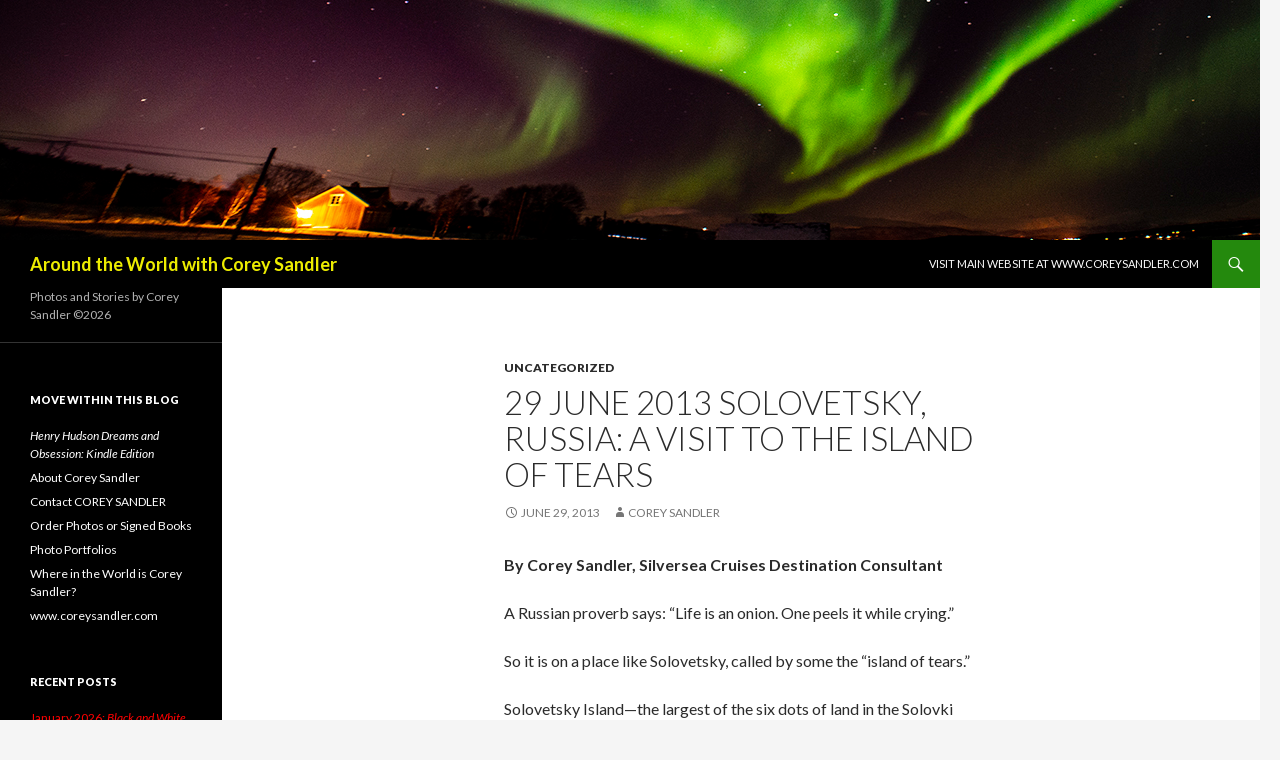

--- FILE ---
content_type: text/html; charset=UTF-8
request_url: https://blog.coreysandler.com/2013/06/29/29-june-2013-solovetsky-a-visit-to-the-island-of-tears/
body_size: 13591
content:
<!DOCTYPE html>
<!--[if IE 7]>
<html class="ie ie7" lang="en-US">
<![endif]-->
<!--[if IE 8]>
<html class="ie ie8" lang="en-US">
<![endif]-->
<!--[if !(IE 7) & !(IE 8)]><!-->
<html lang="en-US">
<!--<![endif]-->
<head>
	<meta charset="UTF-8">
	<meta name="viewport" content="width=device-width">
	<title>29 June 2013 Solovetsky, Russia: A Visit to the Island of Tears | Around the World with Corey Sandler</title>
	<link rel="profile" href="https://gmpg.org/xfn/11">
	<link rel="pingback" href="https://blog.coreysandler.com/xmlrpc.php">
	<!--[if lt IE 9]>
	<script src="https://blog.coreysandler.com/wp-content/themes/twentyfourteen/js/html5.js?ver=3.7.0"></script>
	<![endif]-->
	<meta name='robots' content='max-image-preview:large' />
<link rel='dns-prefetch' href='//fonts.googleapis.com' />
<link href='https://fonts.gstatic.com' crossorigin rel='preconnect' />
<link rel="alternate" type="application/rss+xml" title="Around the World with Corey Sandler &raquo; Feed" href="https://blog.coreysandler.com/feed/" />
<link rel="alternate" type="application/rss+xml" title="Around the World with Corey Sandler &raquo; Comments Feed" href="https://blog.coreysandler.com/comments/feed/" />
<link rel="alternate" title="oEmbed (JSON)" type="application/json+oembed" href="https://blog.coreysandler.com/wp-json/oembed/1.0/embed?url=https%3A%2F%2Fblog.coreysandler.com%2F2013%2F06%2F29%2F29-june-2013-solovetsky-a-visit-to-the-island-of-tears%2F" />
<link rel="alternate" title="oEmbed (XML)" type="text/xml+oembed" href="https://blog.coreysandler.com/wp-json/oembed/1.0/embed?url=https%3A%2F%2Fblog.coreysandler.com%2F2013%2F06%2F29%2F29-june-2013-solovetsky-a-visit-to-the-island-of-tears%2F&#038;format=xml" />
<style id='wp-img-auto-sizes-contain-inline-css'>
img:is([sizes=auto i],[sizes^="auto," i]){contain-intrinsic-size:3000px 1500px}
/*# sourceURL=wp-img-auto-sizes-contain-inline-css */
</style>
<style id='wp-emoji-styles-inline-css'>

	img.wp-smiley, img.emoji {
		display: inline !important;
		border: none !important;
		box-shadow: none !important;
		height: 1em !important;
		width: 1em !important;
		margin: 0 0.07em !important;
		vertical-align: -0.1em !important;
		background: none !important;
		padding: 0 !important;
	}
/*# sourceURL=wp-emoji-styles-inline-css */
</style>
<style id='wp-block-library-inline-css'>
:root{--wp-block-synced-color:#7a00df;--wp-block-synced-color--rgb:122,0,223;--wp-bound-block-color:var(--wp-block-synced-color);--wp-editor-canvas-background:#ddd;--wp-admin-theme-color:#007cba;--wp-admin-theme-color--rgb:0,124,186;--wp-admin-theme-color-darker-10:#006ba1;--wp-admin-theme-color-darker-10--rgb:0,107,160.5;--wp-admin-theme-color-darker-20:#005a87;--wp-admin-theme-color-darker-20--rgb:0,90,135;--wp-admin-border-width-focus:2px}@media (min-resolution:192dpi){:root{--wp-admin-border-width-focus:1.5px}}.wp-element-button{cursor:pointer}:root .has-very-light-gray-background-color{background-color:#eee}:root .has-very-dark-gray-background-color{background-color:#313131}:root .has-very-light-gray-color{color:#eee}:root .has-very-dark-gray-color{color:#313131}:root .has-vivid-green-cyan-to-vivid-cyan-blue-gradient-background{background:linear-gradient(135deg,#00d084,#0693e3)}:root .has-purple-crush-gradient-background{background:linear-gradient(135deg,#34e2e4,#4721fb 50%,#ab1dfe)}:root .has-hazy-dawn-gradient-background{background:linear-gradient(135deg,#faaca8,#dad0ec)}:root .has-subdued-olive-gradient-background{background:linear-gradient(135deg,#fafae1,#67a671)}:root .has-atomic-cream-gradient-background{background:linear-gradient(135deg,#fdd79a,#004a59)}:root .has-nightshade-gradient-background{background:linear-gradient(135deg,#330968,#31cdcf)}:root .has-midnight-gradient-background{background:linear-gradient(135deg,#020381,#2874fc)}:root{--wp--preset--font-size--normal:16px;--wp--preset--font-size--huge:42px}.has-regular-font-size{font-size:1em}.has-larger-font-size{font-size:2.625em}.has-normal-font-size{font-size:var(--wp--preset--font-size--normal)}.has-huge-font-size{font-size:var(--wp--preset--font-size--huge)}.has-text-align-center{text-align:center}.has-text-align-left{text-align:left}.has-text-align-right{text-align:right}.has-fit-text{white-space:nowrap!important}#end-resizable-editor-section{display:none}.aligncenter{clear:both}.items-justified-left{justify-content:flex-start}.items-justified-center{justify-content:center}.items-justified-right{justify-content:flex-end}.items-justified-space-between{justify-content:space-between}.screen-reader-text{border:0;clip-path:inset(50%);height:1px;margin:-1px;overflow:hidden;padding:0;position:absolute;width:1px;word-wrap:normal!important}.screen-reader-text:focus{background-color:#ddd;clip-path:none;color:#444;display:block;font-size:1em;height:auto;left:5px;line-height:normal;padding:15px 23px 14px;text-decoration:none;top:5px;width:auto;z-index:100000}html :where(.has-border-color){border-style:solid}html :where([style*=border-top-color]){border-top-style:solid}html :where([style*=border-right-color]){border-right-style:solid}html :where([style*=border-bottom-color]){border-bottom-style:solid}html :where([style*=border-left-color]){border-left-style:solid}html :where([style*=border-width]){border-style:solid}html :where([style*=border-top-width]){border-top-style:solid}html :where([style*=border-right-width]){border-right-style:solid}html :where([style*=border-bottom-width]){border-bottom-style:solid}html :where([style*=border-left-width]){border-left-style:solid}html :where(img[class*=wp-image-]){height:auto;max-width:100%}:where(figure){margin:0 0 1em}html :where(.is-position-sticky){--wp-admin--admin-bar--position-offset:var(--wp-admin--admin-bar--height,0px)}@media screen and (max-width:600px){html :where(.is-position-sticky){--wp-admin--admin-bar--position-offset:0px}}

/*# sourceURL=wp-block-library-inline-css */
</style><style id='global-styles-inline-css'>
:root{--wp--preset--aspect-ratio--square: 1;--wp--preset--aspect-ratio--4-3: 4/3;--wp--preset--aspect-ratio--3-4: 3/4;--wp--preset--aspect-ratio--3-2: 3/2;--wp--preset--aspect-ratio--2-3: 2/3;--wp--preset--aspect-ratio--16-9: 16/9;--wp--preset--aspect-ratio--9-16: 9/16;--wp--preset--color--black: #000;--wp--preset--color--cyan-bluish-gray: #abb8c3;--wp--preset--color--white: #fff;--wp--preset--color--pale-pink: #f78da7;--wp--preset--color--vivid-red: #cf2e2e;--wp--preset--color--luminous-vivid-orange: #ff6900;--wp--preset--color--luminous-vivid-amber: #fcb900;--wp--preset--color--light-green-cyan: #7bdcb5;--wp--preset--color--vivid-green-cyan: #00d084;--wp--preset--color--pale-cyan-blue: #8ed1fc;--wp--preset--color--vivid-cyan-blue: #0693e3;--wp--preset--color--vivid-purple: #9b51e0;--wp--preset--color--green: #24890d;--wp--preset--color--dark-gray: #2b2b2b;--wp--preset--color--medium-gray: #767676;--wp--preset--color--light-gray: #f5f5f5;--wp--preset--gradient--vivid-cyan-blue-to-vivid-purple: linear-gradient(135deg,rgb(6,147,227) 0%,rgb(155,81,224) 100%);--wp--preset--gradient--light-green-cyan-to-vivid-green-cyan: linear-gradient(135deg,rgb(122,220,180) 0%,rgb(0,208,130) 100%);--wp--preset--gradient--luminous-vivid-amber-to-luminous-vivid-orange: linear-gradient(135deg,rgb(252,185,0) 0%,rgb(255,105,0) 100%);--wp--preset--gradient--luminous-vivid-orange-to-vivid-red: linear-gradient(135deg,rgb(255,105,0) 0%,rgb(207,46,46) 100%);--wp--preset--gradient--very-light-gray-to-cyan-bluish-gray: linear-gradient(135deg,rgb(238,238,238) 0%,rgb(169,184,195) 100%);--wp--preset--gradient--cool-to-warm-spectrum: linear-gradient(135deg,rgb(74,234,220) 0%,rgb(151,120,209) 20%,rgb(207,42,186) 40%,rgb(238,44,130) 60%,rgb(251,105,98) 80%,rgb(254,248,76) 100%);--wp--preset--gradient--blush-light-purple: linear-gradient(135deg,rgb(255,206,236) 0%,rgb(152,150,240) 100%);--wp--preset--gradient--blush-bordeaux: linear-gradient(135deg,rgb(254,205,165) 0%,rgb(254,45,45) 50%,rgb(107,0,62) 100%);--wp--preset--gradient--luminous-dusk: linear-gradient(135deg,rgb(255,203,112) 0%,rgb(199,81,192) 50%,rgb(65,88,208) 100%);--wp--preset--gradient--pale-ocean: linear-gradient(135deg,rgb(255,245,203) 0%,rgb(182,227,212) 50%,rgb(51,167,181) 100%);--wp--preset--gradient--electric-grass: linear-gradient(135deg,rgb(202,248,128) 0%,rgb(113,206,126) 100%);--wp--preset--gradient--midnight: linear-gradient(135deg,rgb(2,3,129) 0%,rgb(40,116,252) 100%);--wp--preset--font-size--small: 13px;--wp--preset--font-size--medium: 20px;--wp--preset--font-size--large: 36px;--wp--preset--font-size--x-large: 42px;--wp--preset--spacing--20: 0.44rem;--wp--preset--spacing--30: 0.67rem;--wp--preset--spacing--40: 1rem;--wp--preset--spacing--50: 1.5rem;--wp--preset--spacing--60: 2.25rem;--wp--preset--spacing--70: 3.38rem;--wp--preset--spacing--80: 5.06rem;--wp--preset--shadow--natural: 6px 6px 9px rgba(0, 0, 0, 0.2);--wp--preset--shadow--deep: 12px 12px 50px rgba(0, 0, 0, 0.4);--wp--preset--shadow--sharp: 6px 6px 0px rgba(0, 0, 0, 0.2);--wp--preset--shadow--outlined: 6px 6px 0px -3px rgb(255, 255, 255), 6px 6px rgb(0, 0, 0);--wp--preset--shadow--crisp: 6px 6px 0px rgb(0, 0, 0);}:where(.is-layout-flex){gap: 0.5em;}:where(.is-layout-grid){gap: 0.5em;}body .is-layout-flex{display: flex;}.is-layout-flex{flex-wrap: wrap;align-items: center;}.is-layout-flex > :is(*, div){margin: 0;}body .is-layout-grid{display: grid;}.is-layout-grid > :is(*, div){margin: 0;}:where(.wp-block-columns.is-layout-flex){gap: 2em;}:where(.wp-block-columns.is-layout-grid){gap: 2em;}:where(.wp-block-post-template.is-layout-flex){gap: 1.25em;}:where(.wp-block-post-template.is-layout-grid){gap: 1.25em;}.has-black-color{color: var(--wp--preset--color--black) !important;}.has-cyan-bluish-gray-color{color: var(--wp--preset--color--cyan-bluish-gray) !important;}.has-white-color{color: var(--wp--preset--color--white) !important;}.has-pale-pink-color{color: var(--wp--preset--color--pale-pink) !important;}.has-vivid-red-color{color: var(--wp--preset--color--vivid-red) !important;}.has-luminous-vivid-orange-color{color: var(--wp--preset--color--luminous-vivid-orange) !important;}.has-luminous-vivid-amber-color{color: var(--wp--preset--color--luminous-vivid-amber) !important;}.has-light-green-cyan-color{color: var(--wp--preset--color--light-green-cyan) !important;}.has-vivid-green-cyan-color{color: var(--wp--preset--color--vivid-green-cyan) !important;}.has-pale-cyan-blue-color{color: var(--wp--preset--color--pale-cyan-blue) !important;}.has-vivid-cyan-blue-color{color: var(--wp--preset--color--vivid-cyan-blue) !important;}.has-vivid-purple-color{color: var(--wp--preset--color--vivid-purple) !important;}.has-black-background-color{background-color: var(--wp--preset--color--black) !important;}.has-cyan-bluish-gray-background-color{background-color: var(--wp--preset--color--cyan-bluish-gray) !important;}.has-white-background-color{background-color: var(--wp--preset--color--white) !important;}.has-pale-pink-background-color{background-color: var(--wp--preset--color--pale-pink) !important;}.has-vivid-red-background-color{background-color: var(--wp--preset--color--vivid-red) !important;}.has-luminous-vivid-orange-background-color{background-color: var(--wp--preset--color--luminous-vivid-orange) !important;}.has-luminous-vivid-amber-background-color{background-color: var(--wp--preset--color--luminous-vivid-amber) !important;}.has-light-green-cyan-background-color{background-color: var(--wp--preset--color--light-green-cyan) !important;}.has-vivid-green-cyan-background-color{background-color: var(--wp--preset--color--vivid-green-cyan) !important;}.has-pale-cyan-blue-background-color{background-color: var(--wp--preset--color--pale-cyan-blue) !important;}.has-vivid-cyan-blue-background-color{background-color: var(--wp--preset--color--vivid-cyan-blue) !important;}.has-vivid-purple-background-color{background-color: var(--wp--preset--color--vivid-purple) !important;}.has-black-border-color{border-color: var(--wp--preset--color--black) !important;}.has-cyan-bluish-gray-border-color{border-color: var(--wp--preset--color--cyan-bluish-gray) !important;}.has-white-border-color{border-color: var(--wp--preset--color--white) !important;}.has-pale-pink-border-color{border-color: var(--wp--preset--color--pale-pink) !important;}.has-vivid-red-border-color{border-color: var(--wp--preset--color--vivid-red) !important;}.has-luminous-vivid-orange-border-color{border-color: var(--wp--preset--color--luminous-vivid-orange) !important;}.has-luminous-vivid-amber-border-color{border-color: var(--wp--preset--color--luminous-vivid-amber) !important;}.has-light-green-cyan-border-color{border-color: var(--wp--preset--color--light-green-cyan) !important;}.has-vivid-green-cyan-border-color{border-color: var(--wp--preset--color--vivid-green-cyan) !important;}.has-pale-cyan-blue-border-color{border-color: var(--wp--preset--color--pale-cyan-blue) !important;}.has-vivid-cyan-blue-border-color{border-color: var(--wp--preset--color--vivid-cyan-blue) !important;}.has-vivid-purple-border-color{border-color: var(--wp--preset--color--vivid-purple) !important;}.has-vivid-cyan-blue-to-vivid-purple-gradient-background{background: var(--wp--preset--gradient--vivid-cyan-blue-to-vivid-purple) !important;}.has-light-green-cyan-to-vivid-green-cyan-gradient-background{background: var(--wp--preset--gradient--light-green-cyan-to-vivid-green-cyan) !important;}.has-luminous-vivid-amber-to-luminous-vivid-orange-gradient-background{background: var(--wp--preset--gradient--luminous-vivid-amber-to-luminous-vivid-orange) !important;}.has-luminous-vivid-orange-to-vivid-red-gradient-background{background: var(--wp--preset--gradient--luminous-vivid-orange-to-vivid-red) !important;}.has-very-light-gray-to-cyan-bluish-gray-gradient-background{background: var(--wp--preset--gradient--very-light-gray-to-cyan-bluish-gray) !important;}.has-cool-to-warm-spectrum-gradient-background{background: var(--wp--preset--gradient--cool-to-warm-spectrum) !important;}.has-blush-light-purple-gradient-background{background: var(--wp--preset--gradient--blush-light-purple) !important;}.has-blush-bordeaux-gradient-background{background: var(--wp--preset--gradient--blush-bordeaux) !important;}.has-luminous-dusk-gradient-background{background: var(--wp--preset--gradient--luminous-dusk) !important;}.has-pale-ocean-gradient-background{background: var(--wp--preset--gradient--pale-ocean) !important;}.has-electric-grass-gradient-background{background: var(--wp--preset--gradient--electric-grass) !important;}.has-midnight-gradient-background{background: var(--wp--preset--gradient--midnight) !important;}.has-small-font-size{font-size: var(--wp--preset--font-size--small) !important;}.has-medium-font-size{font-size: var(--wp--preset--font-size--medium) !important;}.has-large-font-size{font-size: var(--wp--preset--font-size--large) !important;}.has-x-large-font-size{font-size: var(--wp--preset--font-size--x-large) !important;}
/*# sourceURL=global-styles-inline-css */
</style>

<style id='classic-theme-styles-inline-css'>
/*! This file is auto-generated */
.wp-block-button__link{color:#fff;background-color:#32373c;border-radius:9999px;box-shadow:none;text-decoration:none;padding:calc(.667em + 2px) calc(1.333em + 2px);font-size:1.125em}.wp-block-file__button{background:#32373c;color:#fff;text-decoration:none}
/*# sourceURL=/wp-includes/css/classic-themes.min.css */
</style>
<link rel='stylesheet' id='twentyfourteen-lato-css' href='https://fonts.googleapis.com/css?family=Lato%3A300%2C400%2C700%2C900%2C300italic%2C400italic%2C700italic&#038;subset=latin%2Clatin-ext&#038;display=fallback' media='all' />
<link rel='stylesheet' id='genericons-css' href='https://blog.coreysandler.com/wp-content/themes/twentyfourteen/genericons/genericons.css?ver=3.0.3' media='all' />
<link rel='stylesheet' id='twentyfourteen-style-css' href='https://blog.coreysandler.com/wp-content/themes/twentyfourteen/style.css?ver=20221101' media='all' />
<link rel='stylesheet' id='twentyfourteen-block-style-css' href='https://blog.coreysandler.com/wp-content/themes/twentyfourteen/css/blocks.css?ver=20210622' media='all' />
<script src="https://blog.coreysandler.com/wp-includes/js/jquery/jquery.min.js?ver=3.7.1" id="jquery-core-js"></script>
<script src="https://blog.coreysandler.com/wp-includes/js/jquery/jquery-migrate.min.js?ver=3.4.1" id="jquery-migrate-js"></script>
<link rel="https://api.w.org/" href="https://blog.coreysandler.com/wp-json/" /><link rel="alternate" title="JSON" type="application/json" href="https://blog.coreysandler.com/wp-json/wp/v2/posts/246" /><link rel="EditURI" type="application/rsd+xml" title="RSD" href="https://blog.coreysandler.com/xmlrpc.php?rsd" />
<meta name="generator" content="WordPress 6.9" />
<link rel="canonical" href="https://blog.coreysandler.com/2013/06/29/29-june-2013-solovetsky-a-visit-to-the-island-of-tears/" />
<link rel='shortlink' href='https://blog.coreysandler.com/?p=246' />
		<style type="text/css" id="twentyfourteen-header-css">
				.site-title a {
			color: #eded00;
		}
		</style>
		<link rel="icon" href="https://blog.coreysandler.com/wp-content/uploads/2024/12/cropped-COREY-SANDLER-QUAQTOQ-ADJU-DSC_2044-1-2023EDIT-4x6-1-scaled-1-32x32.jpg" sizes="32x32" />
<link rel="icon" href="https://blog.coreysandler.com/wp-content/uploads/2024/12/cropped-COREY-SANDLER-QUAQTOQ-ADJU-DSC_2044-1-2023EDIT-4x6-1-scaled-1-192x192.jpg" sizes="192x192" />
<link rel="apple-touch-icon" href="https://blog.coreysandler.com/wp-content/uploads/2024/12/cropped-COREY-SANDLER-QUAQTOQ-ADJU-DSC_2044-1-2023EDIT-4x6-1-scaled-1-180x180.jpg" />
<meta name="msapplication-TileImage" content="https://blog.coreysandler.com/wp-content/uploads/2024/12/cropped-COREY-SANDLER-QUAQTOQ-ADJU-DSC_2044-1-2023EDIT-4x6-1-scaled-1-270x270.jpg" />
</head>

<body data-rsssl=1 class="wp-singular post-template-default single single-post postid-246 single-format-standard wp-embed-responsive wp-theme-twentyfourteen header-image full-width footer-widgets singular">
<div id="page" class="hfeed site">
		<div id="site-header">
		<a href="https://blog.coreysandler.com/" rel="home">
			<img src="https://blog.coreysandler.com/wp-content/uploads/2019/05/Sandler-Header-Viking.jpg" width="1260" height="240" alt="Around the World with Corey Sandler" />
		</a>
	</div>
	
	<header id="masthead" class="site-header">
		<div class="header-main">
			<h1 class="site-title"><a href="https://blog.coreysandler.com/" rel="home">Around the World with Corey Sandler</a></h1>

			<div class="search-toggle">
				<a href="#search-container" class="screen-reader-text" aria-expanded="false" aria-controls="search-container">Search</a>
			</div>

			<nav id="primary-navigation" class="site-navigation primary-navigation">
				<button class="menu-toggle">Primary Menu</button>
				<a class="screen-reader-text skip-link" href="#content">Skip to content</a>
				<div class="menu-main-website-www-coreysandler-com-container"><ul id="primary-menu" class="nav-menu"><li id="menu-item-10010" class="menu-item menu-item-type-custom menu-item-object-custom menu-item-10010"><a href="http://www.coreysandler.com">VISIT MAIN WEBSITE AT www.coreysandler.com</a></li>
</ul></div>			</nav>
		</div>

		<div id="search-container" class="search-box-wrapper hide">
			<div class="search-box">
				<form role="search" method="get" class="search-form" action="https://blog.coreysandler.com/">
				<label>
					<span class="screen-reader-text">Search for:</span>
					<input type="search" class="search-field" placeholder="Search &hellip;" value="" name="s" />
				</label>
				<input type="submit" class="search-submit" value="Search" />
			</form>			</div>
		</div>
	</header><!-- #masthead -->

	<div id="main" class="site-main">

	<div id="primary" class="content-area">
		<div id="content" class="site-content" role="main">
			
<article id="post-246" class="post-246 post type-post status-publish format-standard hentry category-uncategorized tag-blog-sandlerbooks-com tag-corey-sandler tag-russia tag-sandler tag-solovetsky">
	
	<header class="entry-header">
				<div class="entry-meta">
			<span class="cat-links"><a href="https://blog.coreysandler.com/category/uncategorized/" rel="category tag">Uncategorized</a></span>
		</div>
			<h1 class="entry-title">29 June 2013 Solovetsky, Russia: A Visit to the Island of Tears</h1>
		<div class="entry-meta">
			<span class="entry-date"><a href="https://blog.coreysandler.com/2013/06/29/29-june-2013-solovetsky-a-visit-to-the-island-of-tears/" rel="bookmark"><time class="entry-date" datetime="2013-06-29T12:42:37-04:00">June 29, 2013</time></a></span> <span class="byline"><span class="author vcard"><a class="url fn n" href="https://blog.coreysandler.com/author/corey-sandler/" rel="author">Corey Sandler</a></span></span>		</div><!-- .entry-meta -->
	</header><!-- .entry-header -->

		<div class="entry-content">
		<p><b>By Corey Sandler, Silversea Cruises Destination Consultant</b></p>
<p>A Russian proverb says: “Life is an onion. One peels it while crying.”</p>
<p>So it is on a place like Solovetsky, called by some the “island of tears.”</p>
<p>Solovetsky Island—the largest of the six dots of land in the Solovki Archipelago—is the attic of Russia, a place where the Czars and then the Communists chose to store people and things they did not want have to deal with.</p>
<p>People who had the serious flaw of permitting themselves independent or non-conventional thought.</p>
<p>&nbsp;<a href="http://blog.sandlerbooks.com/wp-content/uploads/2013/06/Solovetsky-Island-Russia-4x6-29Jun2013-5207.jpg"><img fetchpriority="high" decoding="async" class="alignnone size-medium wp-image-256" alt="Solovetsky Island Russia 4x6 29Jun2013-5207" src="https://blog.sandlerbooks.com/wp-content/uploads/2013/06/Solovetsky-Island-Russia-4x6-29Jun2013-5207-300x200.jpg" width="300" height="200" srcset="https://blog.coreysandler.com/wp-content/uploads/2013/06/Solovetsky-Island-Russia-4x6-29Jun2013-5207-300x200.jpg 300w, https://blog.coreysandler.com/wp-content/uploads/2013/06/Solovetsky-Island-Russia-4x6-29Jun2013-5207.jpg 432w" sizes="(max-width: 300px) 100vw, 300px" /></a> <a href="http://blog.sandlerbooks.com/wp-content/uploads/2013/06/Solovetsky-Island-Russia-4x6-29Jun2013-5171.jpg"><img decoding="async" class="alignnone size-medium wp-image-250" alt="Solovetsky Island Russia 4x6 29Jun2013-5171" src="https://blog.sandlerbooks.com/wp-content/uploads/2013/06/Solovetsky-Island-Russia-4x6-29Jun2013-5171-200x300.jpg" width="200" height="300" srcset="https://blog.coreysandler.com/wp-content/uploads/2013/06/Solovetsky-Island-Russia-4x6-29Jun2013-5171-200x300.jpg 200w, https://blog.coreysandler.com/wp-content/uploads/2013/06/Solovetsky-Island-Russia-4x6-29Jun2013-5171.jpg 288w" sizes="(max-width: 200px) 100vw, 200px" /></a></p>
<p>The Solovetsky Monastery was the greatest citadel of Christianity in the Russian North. Founded in 1436, it became one of the wealthiest landowners and most influential religious centers in the remote White Sea.</p>
<p>Just as the serfs were the property of the Russian ruling class, so too were the acolytes of Solovetsky bound to the monks.</p>
<p>Or, for that matter, places like the great estates of England and the villages with which they were linked; Downton Abbey, if you will.</p>
<p>The Solovetsky Monastery had a religious core, but it was also a citadel and something close to a factory state or a company town.</p>
<p>Its business activities included salt works,&nbsp;a fleet of fishing vessels, trapping, mica works, ironworks, and more.</p>
<p><a href="http://blog.sandlerbooks.com/wp-content/uploads/2013/06/Solovetsky-Island-Russia-4x6-29Jun2013-5173.jpg"><img decoding="async" class="alignnone size-medium wp-image-251" alt="Solovetsky Island Russia 4x6 29Jun2013-5173" src="https://blog.sandlerbooks.com/wp-content/uploads/2013/06/Solovetsky-Island-Russia-4x6-29Jun2013-5173-300x200.jpg" width="300" height="200" srcset="https://blog.coreysandler.com/wp-content/uploads/2013/06/Solovetsky-Island-Russia-4x6-29Jun2013-5173-300x200.jpg 300w, https://blog.coreysandler.com/wp-content/uploads/2013/06/Solovetsky-Island-Russia-4x6-29Jun2013-5173.jpg 432w" sizes="(max-width: 300px) 100vw, 300px" /></a> <a href="http://blog.sandlerbooks.com/wp-content/uploads/2013/06/Solovetsky-Island-Russia-4x6-29Jun2013-5280.jpg"><img loading="lazy" decoding="async" class="alignnone size-medium wp-image-262" alt="Solovetsky Island Russia 4x6 29Jun2013-5280" src="https://blog.sandlerbooks.com/wp-content/uploads/2013/06/Solovetsky-Island-Russia-4x6-29Jun2013-5280-300x200.jpg" width="300" height="200" srcset="https://blog.coreysandler.com/wp-content/uploads/2013/06/Solovetsky-Island-Russia-4x6-29Jun2013-5280-300x200.jpg 300w, https://blog.coreysandler.com/wp-content/uploads/2013/06/Solovetsky-Island-Russia-4x6-29Jun2013-5280.jpg 432w" sizes="auto, (max-width: 300px) 100vw, 300px" /></a></p>
<p>In the 1650s and 1660s, the monastery was one of the strongholds of the Raskol or schism in the Russian Orthodox Church. What happened was a split between what became the official church and the Old Believers movement.</p>
<p>Here at the isolated attic of Russia, the idea of reform was not embraced. About 500 rebels took part in the Solovetsky Monastery Uprising, which began under the slogan of the struggle for the &#8220;old faith.&#8221;</p>
<p>The uprising was supported by local peasants&nbsp;and workers. Food was smuggled into the monastery during more than seven years of siege.</p>
<p>The rebels had been successfully defending themselves until they were betrayed by one monk who showed the Streltsy an unprotected window of the monastery’s White Tower.</p>
<p>Only 60 rebels out of 500 survived the seizure of the monastery. Nearly all of the remaining insurgents were later executed.</p>
<p>&nbsp;<a href="http://blog.sandlerbooks.com/wp-content/uploads/2013/06/Solovetsky-Island-Russia-4x6-29Jun2013-5296.jpg"><img loading="lazy" decoding="async" class="alignnone size-medium wp-image-263" alt="Solovetsky Island Russia 4x6 29Jun2013-5296" src="https://blog.sandlerbooks.com/wp-content/uploads/2013/06/Solovetsky-Island-Russia-4x6-29Jun2013-5296-300x200.jpg" width="300" height="200" srcset="https://blog.coreysandler.com/wp-content/uploads/2013/06/Solovetsky-Island-Russia-4x6-29Jun2013-5296-300x200.jpg 300w, https://blog.coreysandler.com/wp-content/uploads/2013/06/Solovetsky-Island-Russia-4x6-29Jun2013-5296.jpg 432w" sizes="auto, (max-width: 300px) 100vw, 300px" /></a> <a href="http://blog.sandlerbooks.com/wp-content/uploads/2013/06/Solovetsky-Island-Russia-4x6-29Jun2013-5196.jpg"><img loading="lazy" decoding="async" class="alignnone size-medium wp-image-254" alt="Solovetsky Island Russia 4x6 29Jun2013-5196" src="https://blog.sandlerbooks.com/wp-content/uploads/2013/06/Solovetsky-Island-Russia-4x6-29Jun2013-5196-300x200.jpg" width="300" height="200" srcset="https://blog.coreysandler.com/wp-content/uploads/2013/06/Solovetsky-Island-Russia-4x6-29Jun2013-5196-300x200.jpg 300w, https://blog.coreysandler.com/wp-content/uploads/2013/06/Solovetsky-Island-Russia-4x6-29Jun2013-5196.jpg 432w" sizes="auto, (max-width: 300px) 100vw, 300px" /></a> <a href="http://blog.sandlerbooks.com/wp-content/uploads/2013/06/Solovetsky-Island-Russia-4x6-29Jun2013-5204.jpg"><img loading="lazy" decoding="async" class="alignnone size-medium wp-image-255" alt="Solovetsky Island Russia 4x6 29Jun2013-5204" src="https://blog.sandlerbooks.com/wp-content/uploads/2013/06/Solovetsky-Island-Russia-4x6-29Jun2013-5204-300x200.jpg" width="300" height="200" srcset="https://blog.coreysandler.com/wp-content/uploads/2013/06/Solovetsky-Island-Russia-4x6-29Jun2013-5204-300x200.jpg 300w, https://blog.coreysandler.com/wp-content/uploads/2013/06/Solovetsky-Island-Russia-4x6-29Jun2013-5204.jpg 432w" sizes="auto, (max-width: 300px) 100vw, 300px" /></a>&nbsp; <a href="http://blog.sandlerbooks.com/wp-content/uploads/2013/06/Solovetsky-Island-Russia-4x6-29Jun2013-5178.jpg"><img loading="lazy" decoding="async" class="alignnone size-medium wp-image-252" alt="Solovetsky Island Russia 4x6 29Jun2013-5178" src="https://blog.sandlerbooks.com/wp-content/uploads/2013/06/Solovetsky-Island-Russia-4x6-29Jun2013-5178-300x200.jpg" width="300" height="200" srcset="https://blog.coreysandler.com/wp-content/uploads/2013/06/Solovetsky-Island-Russia-4x6-29Jun2013-5178-300x200.jpg 300w, https://blog.coreysandler.com/wp-content/uploads/2013/06/Solovetsky-Island-Russia-4x6-29Jun2013-5178.jpg 432w" sizes="auto, (max-width: 300px) 100vw, 300px" /></a></p>
<p>In 1694, Peter the Great&nbsp;visited the Solovetsky Island. wrapping himself in the cloak of the Russian Orthodox Church.</p>
<p>&nbsp;<a href="http://blog.sandlerbooks.com/wp-content/uploads/2013/06/Solovetsky-Island-Russia-4x6-29Jun2013-5248.jpg"><img loading="lazy" decoding="async" class="alignnone size-medium wp-image-261" alt="Solovetsky Island Russia 4x6 29Jun2013-5248" src="https://blog.sandlerbooks.com/wp-content/uploads/2013/06/Solovetsky-Island-Russia-4x6-29Jun2013-5248-300x200.jpg" width="300" height="200" srcset="https://blog.coreysandler.com/wp-content/uploads/2013/06/Solovetsky-Island-Russia-4x6-29Jun2013-5248-300x200.jpg 300w, https://blog.coreysandler.com/wp-content/uploads/2013/06/Solovetsky-Island-Russia-4x6-29Jun2013-5248.jpg 432w" sizes="auto, (max-width: 300px) 100vw, 300px" /></a> <a href="http://blog.sandlerbooks.com/wp-content/uploads/2013/06/Solovetsky-Island-Russia-4x6-29Jun2013-5242.jpg"><img loading="lazy" decoding="async" class="alignnone size-medium wp-image-260" alt="Solovetsky Island Russia 4x6 29Jun2013-5242" src="https://blog.sandlerbooks.com/wp-content/uploads/2013/06/Solovetsky-Island-Russia-4x6-29Jun2013-5242-300x200.jpg" width="300" height="200" srcset="https://blog.coreysandler.com/wp-content/uploads/2013/06/Solovetsky-Island-Russia-4x6-29Jun2013-5242-300x200.jpg 300w, https://blog.coreysandler.com/wp-content/uploads/2013/06/Solovetsky-Island-Russia-4x6-29Jun2013-5242.jpg 432w" sizes="auto, (max-width: 300px) 100vw, 300px" /></a></p>
<p>Later this island of tears met the newborn Soviet Union. The Solovki islands were the birthplace of the Gulag system, a place where as many as one million people were imprisoned, many tens or hundreds of thousands of them never to return.</p>
<p>The Soviets used the camps as prototypes for what were called the Solovki Special Purpose Camp where the dreaded NKVD (the internal secret police) developed and tested various means of repression and punishment.</p>
<p>After protests were raised in Western Europe and the United States, the camps were spruced up a bit.</p>
<p>The writer Maxim Gorky began as a bitter opponent to the Russian Imperial family but later fell out of favor with Lenin and sought exile in Europe. In 1929 he returned to the Soviet Union at the invitation of Joseph Stalin.</p>
<p>Gorky visited Solovki and wrote an essay praising the beautiful setting of the islands and making little mention of the political prisoners and the conditions under which they labored.</p>
<p>Why? Russians say that Gorky came back to a place where he would emerge from the obscurity of exile and once regain celebrity in his homeland.</p>
<p>&nbsp;<a href="http://blog.sandlerbooks.com/wp-content/uploads/2013/06/Solovetsky-Island-Russia-4x6-29Jun2013-5241.jpg"><img loading="lazy" decoding="async" class="alignnone size-medium wp-image-259" alt="Solovetsky Island Russia 4x6 29Jun2013-5241" src="https://blog.sandlerbooks.com/wp-content/uploads/2013/06/Solovetsky-Island-Russia-4x6-29Jun2013-5241-300x200.jpg" width="300" height="200" srcset="https://blog.coreysandler.com/wp-content/uploads/2013/06/Solovetsky-Island-Russia-4x6-29Jun2013-5241-300x200.jpg 300w, https://blog.coreysandler.com/wp-content/uploads/2013/06/Solovetsky-Island-Russia-4x6-29Jun2013-5241.jpg 432w" sizes="auto, (max-width: 300px) 100vw, 300px" /></a> <a href="http://blog.sandlerbooks.com/wp-content/uploads/2013/06/Solovetsky-Island-Russia-4x6-29Jun2013-5210.jpg"><img loading="lazy" decoding="async" class="alignnone size-medium wp-image-257" alt="Solovetsky Island Russia 4x6 29Jun2013-5210" src="https://blog.sandlerbooks.com/wp-content/uploads/2013/06/Solovetsky-Island-Russia-4x6-29Jun2013-5210-300x200.jpg" width="300" height="200" srcset="https://blog.coreysandler.com/wp-content/uploads/2013/06/Solovetsky-Island-Russia-4x6-29Jun2013-5210-300x200.jpg 300w, https://blog.coreysandler.com/wp-content/uploads/2013/06/Solovetsky-Island-Russia-4x6-29Jun2013-5210.jpg 432w" sizes="auto, (max-width: 300px) 100vw, 300px" /></a></p>
<p>Tall crosses made in the monastery’s workshop mark the islands’ many mass graves, home to tens of thousands or perhaps hundreds of thousands who died in the camps or in forced labor on canals and other projects in the difficult north.</p>
<p>The skin of the onion began to be peeled back by dissidents like the more courageous writer Aleksandr Solzhenitsyn who wrote about the “Gulag Archipelago.” He called the Solovki Prison the “mother of the Gulag.”</p>
<p>Today it is still a remote place, still capable of drawing tears and thoughts. We are sailing away now from Solovetsky Island, but it shall remain forever in my mind.</p>
<p>&nbsp;<a href="http://blog.sandlerbooks.com/wp-content/uploads/2013/06/Solovetsky-Island-Russia-4x6-29Jun2013-5318.jpg"><img loading="lazy" decoding="async" class="alignnone size-medium wp-image-264" alt="Solovetsky Island Russia 4x6 29Jun2013-5318" src="https://blog.sandlerbooks.com/wp-content/uploads/2013/06/Solovetsky-Island-Russia-4x6-29Jun2013-5318-300x200.jpg" width="300" height="200" srcset="https://blog.coreysandler.com/wp-content/uploads/2013/06/Solovetsky-Island-Russia-4x6-29Jun2013-5318-300x200.jpg 300w, https://blog.coreysandler.com/wp-content/uploads/2013/06/Solovetsky-Island-Russia-4x6-29Jun2013-5318.jpg 432w" sizes="auto, (max-width: 300px) 100vw, 300px" /></a> <a href="http://blog.sandlerbooks.com/wp-content/uploads/2013/06/Solovetsky-Island-Russia-4x6-29Jun2013-5296.jpg"><img loading="lazy" decoding="async" class="alignnone size-medium wp-image-263" alt="Solovetsky Island Russia 4x6 29Jun2013-5296" src="https://blog.sandlerbooks.com/wp-content/uploads/2013/06/Solovetsky-Island-Russia-4x6-29Jun2013-5296-300x200.jpg" width="300" height="200" srcset="https://blog.coreysandler.com/wp-content/uploads/2013/06/Solovetsky-Island-Russia-4x6-29Jun2013-5296-300x200.jpg 300w, https://blog.coreysandler.com/wp-content/uploads/2013/06/Solovetsky-Island-Russia-4x6-29Jun2013-5296.jpg 432w" sizes="auto, (max-width: 300px) 100vw, 300px" /></a> <a href="http://blog.sandlerbooks.com/wp-content/uploads/2013/06/Solovetsky-Island-Russia-4x6-29Jun2013-5238.jpg"><img loading="lazy" decoding="async" class="alignnone size-medium wp-image-258" alt="Solovetsky Island Russia 4x6 29Jun2013-5238" src="https://blog.sandlerbooks.com/wp-content/uploads/2013/06/Solovetsky-Island-Russia-4x6-29Jun2013-5238-300x211.jpg" width="300" height="211" srcset="https://blog.coreysandler.com/wp-content/uploads/2013/06/Solovetsky-Island-Russia-4x6-29Jun2013-5238-300x211.jpg 300w, https://blog.coreysandler.com/wp-content/uploads/2013/06/Solovetsky-Island-Russia-4x6-29Jun2013-5238.jpg 432w" sizes="auto, (max-width: 300px) 100vw, 300px" /></a>&nbsp; <a href="http://blog.sandlerbooks.com/wp-content/uploads/2013/06/Solovetsky-Island-Russia-4x6-29Jun2013-5178.jpg"><img loading="lazy" decoding="async" class="alignnone size-medium wp-image-252" alt="Solovetsky Island Russia 4x6 29Jun2013-5178" src="https://blog.sandlerbooks.com/wp-content/uploads/2013/06/Solovetsky-Island-Russia-4x6-29Jun2013-5178-300x200.jpg" width="300" height="200" srcset="https://blog.coreysandler.com/wp-content/uploads/2013/06/Solovetsky-Island-Russia-4x6-29Jun2013-5178-300x200.jpg 300w, https://blog.coreysandler.com/wp-content/uploads/2013/06/Solovetsky-Island-Russia-4x6-29Jun2013-5178.jpg 432w" sizes="auto, (max-width: 300px) 100vw, 300px" /></a></p>
<p><em>The buildings were transformed into a naval base for the Soviet Northern Fleet, with the navy cadet corps deployed in the monastery buildings.</em></p>
<p><em><strong>All text and photos copyright 2013 Corey Sandler. If you would like a copy of a photo, please visit the Obtain a Photo tab of this blog.</strong></em></p>
<p>&nbsp;</p>
	</div><!-- .entry-content -->
	
	<footer class="entry-meta"><span class="tag-links"><a href="https://blog.coreysandler.com/tag/blog-sandlerbooks-com/" rel="tag">Around the World with Corey Sandler</a><a href="https://blog.coreysandler.com/tag/corey-sandler/" rel="tag">Corey Sandler</a><a href="https://blog.coreysandler.com/tag/russia/" rel="tag">Russia</a><a href="https://blog.coreysandler.com/tag/sandler/" rel="tag">Sandler</a><a href="https://blog.coreysandler.com/tag/solovetsky/" rel="tag">Solovetsky</a></span></footer></article><!-- #post-246 -->
		<nav class="navigation post-navigation">
		<h1 class="screen-reader-text">Post navigation</h1>
		<div class="nav-links">
			<a href="https://blog.coreysandler.com/2013/06/28/27-june-2013-murmansk-russia-still-frozen-in-time/" rel="prev"><span class="meta-nav">Previous Post</span>27 June 2013 Murmansk, Russia: Still Frozen in Time</a><a href="https://blog.coreysandler.com/2013/07/01/30-june-2013-arkhangelsk-russia-old-times-not-forgotten/" rel="next"><span class="meta-nav">Next Post</span>30 June 2013 Arkhangelsk, Russia: Old Times Not Forgotten</a>			</div><!-- .nav-links -->
		</nav><!-- .navigation -->
				</div><!-- #content -->
	</div><!-- #primary -->

<div id="secondary">
		<h2 class="site-description">Photos and Stories by Corey Sandler ©2026</h2>
	
		<nav class="navigation site-navigation secondary-navigation">
			</nav>
	
		<div id="primary-sidebar" class="primary-sidebar widget-area" role="complementary">
		<aside id="pages-3" class="widget widget_pages"><h1 class="widget-title">MOVE WITHIN THIS BLOG</h1><nav aria-label="MOVE WITHIN THIS BLOG">
			<ul>
				<li class="page_item page-item-1010"><a href="https://blog.coreysandler.com/now-available-for-the-kindle-henry-hudson-dreams-and-obsession/"><i>Henry Hudson Dreams and Obsession: Kindle Edition</i></a></li>
<li class="page_item page-item-30"><a href="https://blog.coreysandler.com/about-corey-sandler/">About Corey Sandler</a></li>
<li class="page_item page-item-11410"><a href="https://blog.coreysandler.com/contact-corey-sandler/">Contact COREY SANDLER</a></li>
<li class="page_item page-item-105"><a href="https://blog.coreysandler.com/how-to-order-a-photo/">Order Photos or Signed Books</a></li>
<li class="page_item page-item-8515"><a href="https://blog.coreysandler.com/recent-photos/">Photo Portfolios</a></li>
<li class="page_item page-item-465"><a href="https://blog.coreysandler.com/where-in-the-world-is-corey-sandler/">Where in the World is Corey Sandler?</a></li>
<li class="page_item page-item-10013"><a href="https://blog.coreysandler.com/www-coreysandler-com/">www.coreysandler.com</a></li>
			</ul>

			</nav></aside>
		<aside id="recent-posts-2" class="widget widget_recent_entries">
		<h1 class="widget-title">Recent Posts</h1><nav aria-label="Recent Posts">
		<ul>
											<li>
					<a href="https://blog.coreysandler.com/2026/01/01/january-2026-black-and-white-days/"><p style="color: red;">January 2026: <i>Black and White Days</i></p></a>
									</li>
											<li>
					<a href="https://blog.coreysandler.com/2025/12/01/december-2025-cycles-getting-ready-to-turn-the-page/">December 2025: Cycles. <i>Getting Ready to Turn the Page</i></p></a>
									</li>
											<li>
					<a href="https://blog.coreysandler.com/2025/11/01/november-2025-we-came-back-circling-the-british-isles-part-two/">November 2025: We Came Back. <i>Circling the British Isles (Part Two)</i></p></a>
									</li>
											<li>
					<a href="https://blog.coreysandler.com/2025/10/01/october-2025-we-came-back-circling-the-british-isles-part-one/">October 2025: We Came Back. <i>Circling the British Isles (Part One)</a>
									</li>
											<li>
					<a href="https://blog.coreysandler.com/2025/09/01/june-2025-chasing-waterfalls-part-two/">September 2025: Chasing Waterfalls. Part Two (Plus an Update from Aboard Ship)</a>
									</li>
					</ul>

		</nav></aside><aside id="search-2" class="widget widget_search"><form role="search" method="get" class="search-form" action="https://blog.coreysandler.com/">
				<label>
					<span class="screen-reader-text">Search for:</span>
					<input type="search" class="search-field" placeholder="Search &hellip;" value="" name="s" />
				</label>
				<input type="submit" class="search-submit" value="Search" />
			</form></aside><aside id="calendar-2" class="widget widget_calendar"><h1 class="widget-title">Calendar of Postings to this blog</h1><div id="calendar_wrap" class="calendar_wrap"><table id="wp-calendar" class="wp-calendar-table">
	<caption>June 2013</caption>
	<thead>
	<tr>
		<th scope="col" aria-label="Monday">M</th>
		<th scope="col" aria-label="Tuesday">T</th>
		<th scope="col" aria-label="Wednesday">W</th>
		<th scope="col" aria-label="Thursday">T</th>
		<th scope="col" aria-label="Friday">F</th>
		<th scope="col" aria-label="Saturday">S</th>
		<th scope="col" aria-label="Sunday">S</th>
	</tr>
	</thead>
	<tbody>
	<tr>
		<td colspan="5" class="pad">&nbsp;</td><td>1</td><td>2</td>
	</tr>
	<tr>
		<td>3</td><td>4</td><td><a href="https://blog.coreysandler.com/2013/06/05/" aria-label="Posts published on June 5, 2013">5</a></td><td>6</td><td>7</td><td>8</td><td>9</td>
	</tr>
	<tr>
		<td><a href="https://blog.coreysandler.com/2013/06/10/" aria-label="Posts published on June 10, 2013">10</a></td><td>11</td><td><a href="https://blog.coreysandler.com/2013/06/12/" aria-label="Posts published on June 12, 2013">12</a></td><td><a href="https://blog.coreysandler.com/2013/06/13/" aria-label="Posts published on June 13, 2013">13</a></td><td>14</td><td>15</td><td><a href="https://blog.coreysandler.com/2013/06/16/" aria-label="Posts published on June 16, 2013">16</a></td>
	</tr>
	<tr>
		<td><a href="https://blog.coreysandler.com/2013/06/17/" aria-label="Posts published on June 17, 2013">17</a></td><td><a href="https://blog.coreysandler.com/2013/06/18/" aria-label="Posts published on June 18, 2013">18</a></td><td><a href="https://blog.coreysandler.com/2013/06/19/" aria-label="Posts published on June 19, 2013">19</a></td><td>20</td><td><a href="https://blog.coreysandler.com/2013/06/21/" aria-label="Posts published on June 21, 2013">21</a></td><td>22</td><td><a href="https://blog.coreysandler.com/2013/06/23/" aria-label="Posts published on June 23, 2013">23</a></td>
	</tr>
	<tr>
		<td><a href="https://blog.coreysandler.com/2013/06/24/" aria-label="Posts published on June 24, 2013">24</a></td><td><a href="https://blog.coreysandler.com/2013/06/25/" aria-label="Posts published on June 25, 2013">25</a></td><td><a href="https://blog.coreysandler.com/2013/06/26/" aria-label="Posts published on June 26, 2013">26</a></td><td>27</td><td><a href="https://blog.coreysandler.com/2013/06/28/" aria-label="Posts published on June 28, 2013">28</a></td><td><a href="https://blog.coreysandler.com/2013/06/29/" aria-label="Posts published on June 29, 2013">29</a></td><td>30</td>
	</tr>
	</tbody>
	</table><nav aria-label="Previous and next months" class="wp-calendar-nav">
		<span class="wp-calendar-nav-prev">&nbsp;</span>
		<span class="pad">&nbsp;</span>
		<span class="wp-calendar-nav-next"><a href="https://blog.coreysandler.com/2013/07/">Jul &raquo;</a></span>
	</nav></div></aside><aside id="archives-2" class="widget widget_archive"><h1 class="widget-title">Archives</h1><nav aria-label="Archives">
			<ul>
					<li><a href='https://blog.coreysandler.com/2026/01/'>January 2026</a></li>
	<li><a href='https://blog.coreysandler.com/2025/12/'>December 2025</a></li>
	<li><a href='https://blog.coreysandler.com/2025/11/'>November 2025</a></li>
	<li><a href='https://blog.coreysandler.com/2025/10/'>October 2025</a></li>
	<li><a href='https://blog.coreysandler.com/2025/09/'>September 2025</a></li>
	<li><a href='https://blog.coreysandler.com/2025/08/'>August 2025</a></li>
	<li><a href='https://blog.coreysandler.com/2025/07/'>July 2025</a></li>
	<li><a href='https://blog.coreysandler.com/2025/06/'>June 2025</a></li>
	<li><a href='https://blog.coreysandler.com/2025/05/'>May 2025</a></li>
	<li><a href='https://blog.coreysandler.com/2025/04/'>April 2025</a></li>
	<li><a href='https://blog.coreysandler.com/2025/03/'>March 2025</a></li>
	<li><a href='https://blog.coreysandler.com/2025/02/'>February 2025</a></li>
	<li><a href='https://blog.coreysandler.com/2025/01/'>January 2025</a></li>
	<li><a href='https://blog.coreysandler.com/2024/12/'>December 2024</a></li>
	<li><a href='https://blog.coreysandler.com/2024/11/'>November 2024</a></li>
	<li><a href='https://blog.coreysandler.com/2024/10/'>October 2024</a></li>
	<li><a href='https://blog.coreysandler.com/2024/09/'>September 2024</a></li>
	<li><a href='https://blog.coreysandler.com/2024/08/'>August 2024</a></li>
	<li><a href='https://blog.coreysandler.com/2024/07/'>July 2024</a></li>
	<li><a href='https://blog.coreysandler.com/2024/06/'>June 2024</a></li>
	<li><a href='https://blog.coreysandler.com/2024/05/'>May 2024</a></li>
	<li><a href='https://blog.coreysandler.com/2024/04/'>April 2024</a></li>
	<li><a href='https://blog.coreysandler.com/2024/03/'>March 2024</a></li>
	<li><a href='https://blog.coreysandler.com/2024/02/'>February 2024</a></li>
	<li><a href='https://blog.coreysandler.com/2024/01/'>January 2024</a></li>
	<li><a href='https://blog.coreysandler.com/2023/12/'>December 2023</a></li>
	<li><a href='https://blog.coreysandler.com/2023/11/'>November 2023</a></li>
	<li><a href='https://blog.coreysandler.com/2023/10/'>October 2023</a></li>
	<li><a href='https://blog.coreysandler.com/2023/09/'>September 2023</a></li>
	<li><a href='https://blog.coreysandler.com/2023/08/'>August 2023</a></li>
	<li><a href='https://blog.coreysandler.com/2023/07/'>July 2023</a></li>
	<li><a href='https://blog.coreysandler.com/2023/06/'>June 2023</a></li>
	<li><a href='https://blog.coreysandler.com/2023/04/'>April 2023</a></li>
	<li><a href='https://blog.coreysandler.com/2023/03/'>March 2023</a></li>
	<li><a href='https://blog.coreysandler.com/2023/02/'>February 2023</a></li>
	<li><a href='https://blog.coreysandler.com/2023/01/'>January 2023</a></li>
	<li><a href='https://blog.coreysandler.com/2022/12/'>December 2022</a></li>
	<li><a href='https://blog.coreysandler.com/2022/11/'>November 2022</a></li>
	<li><a href='https://blog.coreysandler.com/2022/10/'>October 2022</a></li>
	<li><a href='https://blog.coreysandler.com/2022/09/'>September 2022</a></li>
	<li><a href='https://blog.coreysandler.com/2022/08/'>August 2022</a></li>
	<li><a href='https://blog.coreysandler.com/2022/07/'>July 2022</a></li>
	<li><a href='https://blog.coreysandler.com/2022/05/'>May 2022</a></li>
	<li><a href='https://blog.coreysandler.com/2022/04/'>April 2022</a></li>
	<li><a href='https://blog.coreysandler.com/2022/03/'>March 2022</a></li>
	<li><a href='https://blog.coreysandler.com/2022/02/'>February 2022</a></li>
	<li><a href='https://blog.coreysandler.com/2022/01/'>January 2022</a></li>
	<li><a href='https://blog.coreysandler.com/2021/12/'>December 2021</a></li>
	<li><a href='https://blog.coreysandler.com/2021/11/'>November 2021</a></li>
	<li><a href='https://blog.coreysandler.com/2021/10/'>October 2021</a></li>
	<li><a href='https://blog.coreysandler.com/2021/09/'>September 2021</a></li>
	<li><a href='https://blog.coreysandler.com/2021/08/'>August 2021</a></li>
	<li><a href='https://blog.coreysandler.com/2021/07/'>July 2021</a></li>
	<li><a href='https://blog.coreysandler.com/2021/06/'>June 2021</a></li>
	<li><a href='https://blog.coreysandler.com/2021/05/'>May 2021</a></li>
	<li><a href='https://blog.coreysandler.com/2021/04/'>April 2021</a></li>
	<li><a href='https://blog.coreysandler.com/2021/03/'>March 2021</a></li>
	<li><a href='https://blog.coreysandler.com/2021/02/'>February 2021</a></li>
	<li><a href='https://blog.coreysandler.com/2021/01/'>January 2021</a></li>
	<li><a href='https://blog.coreysandler.com/2020/12/'>December 2020</a></li>
	<li><a href='https://blog.coreysandler.com/2020/11/'>November 2020</a></li>
	<li><a href='https://blog.coreysandler.com/2020/10/'>October 2020</a></li>
	<li><a href='https://blog.coreysandler.com/2020/09/'>September 2020</a></li>
	<li><a href='https://blog.coreysandler.com/2020/08/'>August 2020</a></li>
	<li><a href='https://blog.coreysandler.com/2020/07/'>July 2020</a></li>
	<li><a href='https://blog.coreysandler.com/2020/05/'>May 2020</a></li>
	<li><a href='https://blog.coreysandler.com/2020/02/'>February 2020</a></li>
	<li><a href='https://blog.coreysandler.com/2020/01/'>January 2020</a></li>
	<li><a href='https://blog.coreysandler.com/2019/12/'>December 2019</a></li>
	<li><a href='https://blog.coreysandler.com/2019/09/'>September 2019</a></li>
	<li><a href='https://blog.coreysandler.com/2019/08/'>August 2019</a></li>
	<li><a href='https://blog.coreysandler.com/2019/07/'>July 2019</a></li>
	<li><a href='https://blog.coreysandler.com/2019/06/'>June 2019</a></li>
	<li><a href='https://blog.coreysandler.com/2019/05/'>May 2019</a></li>
	<li><a href='https://blog.coreysandler.com/2019/03/'>March 2019</a></li>
	<li><a href='https://blog.coreysandler.com/2019/01/'>January 2019</a></li>
	<li><a href='https://blog.coreysandler.com/2018/12/'>December 2018</a></li>
	<li><a href='https://blog.coreysandler.com/2018/11/'>November 2018</a></li>
	<li><a href='https://blog.coreysandler.com/2018/10/'>October 2018</a></li>
	<li><a href='https://blog.coreysandler.com/2018/09/'>September 2018</a></li>
	<li><a href='https://blog.coreysandler.com/2018/08/'>August 2018</a></li>
	<li><a href='https://blog.coreysandler.com/2018/07/'>July 2018</a></li>
	<li><a href='https://blog.coreysandler.com/2018/06/'>June 2018</a></li>
	<li><a href='https://blog.coreysandler.com/2018/05/'>May 2018</a></li>
	<li><a href='https://blog.coreysandler.com/2018/01/'>January 2018</a></li>
	<li><a href='https://blog.coreysandler.com/2017/12/'>December 2017</a></li>
	<li><a href='https://blog.coreysandler.com/2017/11/'>November 2017</a></li>
	<li><a href='https://blog.coreysandler.com/2017/10/'>October 2017</a></li>
	<li><a href='https://blog.coreysandler.com/2017/06/'>June 2017</a></li>
	<li><a href='https://blog.coreysandler.com/2017/05/'>May 2017</a></li>
	<li><a href='https://blog.coreysandler.com/2017/01/'>January 2017</a></li>
	<li><a href='https://blog.coreysandler.com/2016/10/'>October 2016</a></li>
	<li><a href='https://blog.coreysandler.com/2016/09/'>September 2016</a></li>
	<li><a href='https://blog.coreysandler.com/2016/05/'>May 2016</a></li>
	<li><a href='https://blog.coreysandler.com/2016/04/'>April 2016</a></li>
	<li><a href='https://blog.coreysandler.com/2016/02/'>February 2016</a></li>
	<li><a href='https://blog.coreysandler.com/2016/01/'>January 2016</a></li>
	<li><a href='https://blog.coreysandler.com/2015/09/'>September 2015</a></li>
	<li><a href='https://blog.coreysandler.com/2015/08/'>August 2015</a></li>
	<li><a href='https://blog.coreysandler.com/2015/07/'>July 2015</a></li>
	<li><a href='https://blog.coreysandler.com/2015/06/'>June 2015</a></li>
	<li><a href='https://blog.coreysandler.com/2015/05/'>May 2015</a></li>
	<li><a href='https://blog.coreysandler.com/2015/04/'>April 2015</a></li>
	<li><a href='https://blog.coreysandler.com/2015/02/'>February 2015</a></li>
	<li><a href='https://blog.coreysandler.com/2015/01/'>January 2015</a></li>
	<li><a href='https://blog.coreysandler.com/2014/11/'>November 2014</a></li>
	<li><a href='https://blog.coreysandler.com/2014/10/'>October 2014</a></li>
	<li><a href='https://blog.coreysandler.com/2014/09/'>September 2014</a></li>
	<li><a href='https://blog.coreysandler.com/2014/07/'>July 2014</a></li>
	<li><a href='https://blog.coreysandler.com/2014/06/'>June 2014</a></li>
	<li><a href='https://blog.coreysandler.com/2014/05/'>May 2014</a></li>
	<li><a href='https://blog.coreysandler.com/2014/04/'>April 2014</a></li>
	<li><a href='https://blog.coreysandler.com/2014/03/'>March 2014</a></li>
	<li><a href='https://blog.coreysandler.com/2014/02/'>February 2014</a></li>
	<li><a href='https://blog.coreysandler.com/2013/11/'>November 2013</a></li>
	<li><a href='https://blog.coreysandler.com/2013/10/'>October 2013</a></li>
	<li><a href='https://blog.coreysandler.com/2013/09/'>September 2013</a></li>
	<li><a href='https://blog.coreysandler.com/2013/08/'>August 2013</a></li>
	<li><a href='https://blog.coreysandler.com/2013/07/'>July 2013</a></li>
	<li><a href='https://blog.coreysandler.com/2013/06/'>June 2013</a></li>
			</ul>

			</nav></aside><aside id="meta-2" class="widget widget_meta"><h1 class="widget-title">Meta</h1><nav aria-label="Meta">
		<ul>
						<li><a href="https://blog.coreysandler.com/wp-login.php">Log in</a></li>
			<li><a href="https://blog.coreysandler.com/feed/">Entries feed</a></li>
			<li><a href="https://blog.coreysandler.com/comments/feed/">Comments feed</a></li>

			<li><a href="https://wordpress.org/">WordPress.org</a></li>
		</ul>

		</nav></aside><aside id="text-2" class="widget widget_text">			<div class="textwidget"></div>
		</aside>	</div><!-- #primary-sidebar -->
	</div><!-- #secondary -->

		</div><!-- #main -->

		<footer id="colophon" class="site-footer">

			
<div id="supplementary">
	<div id="footer-sidebar" class="footer-sidebar widget-area" role="complementary">
		<aside id="pages-5" class="widget widget_pages"><h1 class="widget-title">Pages</h1><nav aria-label="Pages">
			<ul>
				<li class="page_item page-item-1010"><a href="https://blog.coreysandler.com/now-available-for-the-kindle-henry-hudson-dreams-and-obsession/"><i>Henry Hudson Dreams and Obsession: Kindle Edition</i></a></li>
<li class="page_item page-item-30"><a href="https://blog.coreysandler.com/about-corey-sandler/">About Corey Sandler</a></li>
<li class="page_item page-item-11410"><a href="https://blog.coreysandler.com/contact-corey-sandler/">Contact COREY SANDLER</a></li>
<li class="page_item page-item-105"><a href="https://blog.coreysandler.com/how-to-order-a-photo/">Order Photos or Signed Books</a></li>
<li class="page_item page-item-8515"><a href="https://blog.coreysandler.com/recent-photos/">Photo Portfolios</a></li>
<li class="page_item page-item-465"><a href="https://blog.coreysandler.com/where-in-the-world-is-corey-sandler/">Where in the World is Corey Sandler?</a></li>
<li class="page_item page-item-10013"><a href="https://blog.coreysandler.com/www-coreysandler-com/">www.coreysandler.com</a></li>
			</ul>

			</nav></aside>	</div><!-- #footer-sidebar -->
</div><!-- #supplementary -->

			<div class="site-info">
												<a href="https://wordpress.org/" class="imprint">
					Proudly powered by WordPress				</a>
			</div><!-- .site-info -->
		</footer><!-- #colophon -->
	</div><!-- #page -->

	<script type="speculationrules">
{"prefetch":[{"source":"document","where":{"and":[{"href_matches":"/*"},{"not":{"href_matches":["/wp-*.php","/wp-admin/*","/wp-content/uploads/*","/wp-content/*","/wp-content/plugins/*","/wp-content/themes/twentyfourteen/*","/*\\?(.+)"]}},{"not":{"selector_matches":"a[rel~=\"nofollow\"]"}},{"not":{"selector_matches":".no-prefetch, .no-prefetch a"}}]},"eagerness":"conservative"}]}
</script>
<script src="https://blog.coreysandler.com/wp-includes/js/imagesloaded.min.js?ver=5.0.0" id="imagesloaded-js"></script>
<script src="https://blog.coreysandler.com/wp-includes/js/masonry.min.js?ver=4.2.2" id="masonry-js"></script>
<script src="https://blog.coreysandler.com/wp-includes/js/jquery/jquery.masonry.min.js?ver=3.1.2b" id="jquery-masonry-js"></script>
<script src="https://blog.coreysandler.com/wp-content/themes/twentyfourteen/js/functions.js?ver=20210122" id="twentyfourteen-script-js"></script>
<script id="wp-emoji-settings" type="application/json">
{"baseUrl":"https://s.w.org/images/core/emoji/17.0.2/72x72/","ext":".png","svgUrl":"https://s.w.org/images/core/emoji/17.0.2/svg/","svgExt":".svg","source":{"concatemoji":"https://blog.coreysandler.com/wp-includes/js/wp-emoji-release.min.js?ver=6.9"}}
</script>
<script type="module">
/*! This file is auto-generated */
const a=JSON.parse(document.getElementById("wp-emoji-settings").textContent),o=(window._wpemojiSettings=a,"wpEmojiSettingsSupports"),s=["flag","emoji"];function i(e){try{var t={supportTests:e,timestamp:(new Date).valueOf()};sessionStorage.setItem(o,JSON.stringify(t))}catch(e){}}function c(e,t,n){e.clearRect(0,0,e.canvas.width,e.canvas.height),e.fillText(t,0,0);t=new Uint32Array(e.getImageData(0,0,e.canvas.width,e.canvas.height).data);e.clearRect(0,0,e.canvas.width,e.canvas.height),e.fillText(n,0,0);const a=new Uint32Array(e.getImageData(0,0,e.canvas.width,e.canvas.height).data);return t.every((e,t)=>e===a[t])}function p(e,t){e.clearRect(0,0,e.canvas.width,e.canvas.height),e.fillText(t,0,0);var n=e.getImageData(16,16,1,1);for(let e=0;e<n.data.length;e++)if(0!==n.data[e])return!1;return!0}function u(e,t,n,a){switch(t){case"flag":return n(e,"\ud83c\udff3\ufe0f\u200d\u26a7\ufe0f","\ud83c\udff3\ufe0f\u200b\u26a7\ufe0f")?!1:!n(e,"\ud83c\udde8\ud83c\uddf6","\ud83c\udde8\u200b\ud83c\uddf6")&&!n(e,"\ud83c\udff4\udb40\udc67\udb40\udc62\udb40\udc65\udb40\udc6e\udb40\udc67\udb40\udc7f","\ud83c\udff4\u200b\udb40\udc67\u200b\udb40\udc62\u200b\udb40\udc65\u200b\udb40\udc6e\u200b\udb40\udc67\u200b\udb40\udc7f");case"emoji":return!a(e,"\ud83e\u1fac8")}return!1}function f(e,t,n,a){let r;const o=(r="undefined"!=typeof WorkerGlobalScope&&self instanceof WorkerGlobalScope?new OffscreenCanvas(300,150):document.createElement("canvas")).getContext("2d",{willReadFrequently:!0}),s=(o.textBaseline="top",o.font="600 32px Arial",{});return e.forEach(e=>{s[e]=t(o,e,n,a)}),s}function r(e){var t=document.createElement("script");t.src=e,t.defer=!0,document.head.appendChild(t)}a.supports={everything:!0,everythingExceptFlag:!0},new Promise(t=>{let n=function(){try{var e=JSON.parse(sessionStorage.getItem(o));if("object"==typeof e&&"number"==typeof e.timestamp&&(new Date).valueOf()<e.timestamp+604800&&"object"==typeof e.supportTests)return e.supportTests}catch(e){}return null}();if(!n){if("undefined"!=typeof Worker&&"undefined"!=typeof OffscreenCanvas&&"undefined"!=typeof URL&&URL.createObjectURL&&"undefined"!=typeof Blob)try{var e="postMessage("+f.toString()+"("+[JSON.stringify(s),u.toString(),c.toString(),p.toString()].join(",")+"));",a=new Blob([e],{type:"text/javascript"});const r=new Worker(URL.createObjectURL(a),{name:"wpTestEmojiSupports"});return void(r.onmessage=e=>{i(n=e.data),r.terminate(),t(n)})}catch(e){}i(n=f(s,u,c,p))}t(n)}).then(e=>{for(const n in e)a.supports[n]=e[n],a.supports.everything=a.supports.everything&&a.supports[n],"flag"!==n&&(a.supports.everythingExceptFlag=a.supports.everythingExceptFlag&&a.supports[n]);var t;a.supports.everythingExceptFlag=a.supports.everythingExceptFlag&&!a.supports.flag,a.supports.everything||((t=a.source||{}).concatemoji?r(t.concatemoji):t.wpemoji&&t.twemoji&&(r(t.twemoji),r(t.wpemoji)))});
//# sourceURL=https://blog.coreysandler.com/wp-includes/js/wp-emoji-loader.min.js
</script>
</body>
</html>
